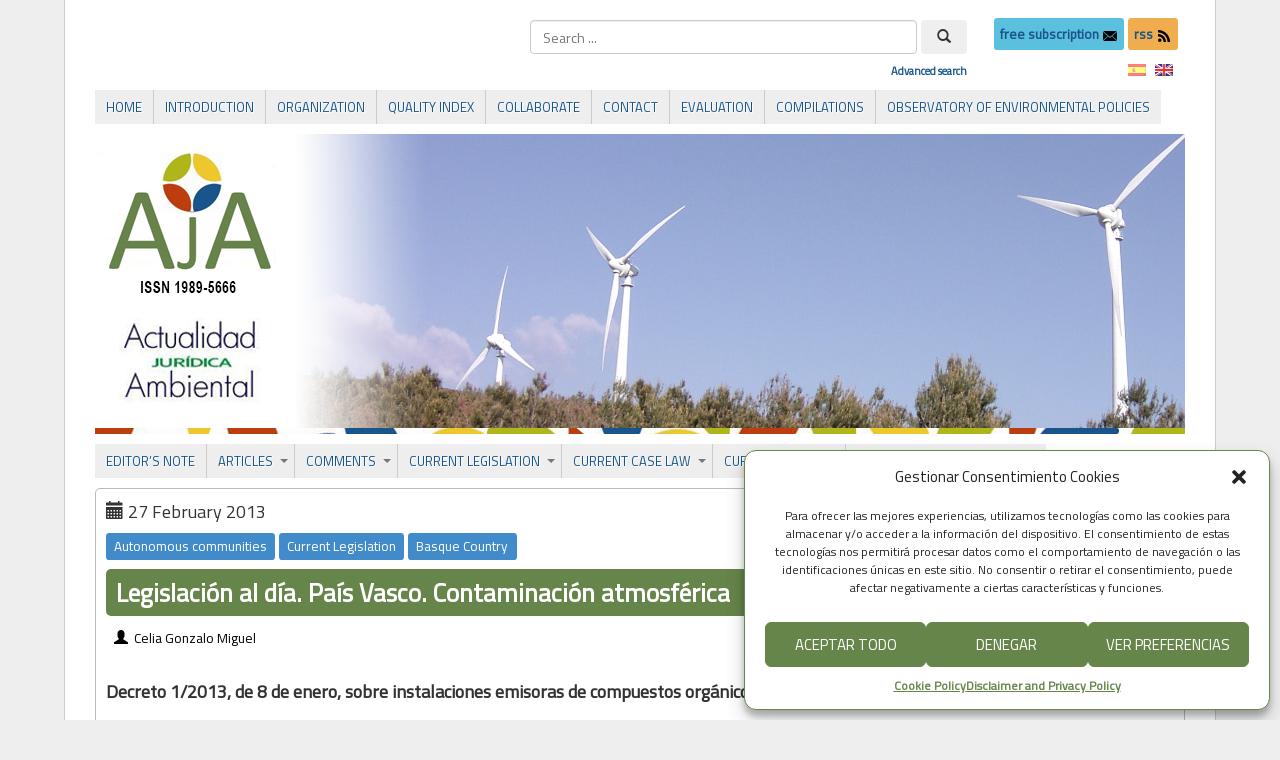

--- FILE ---
content_type: text/css
request_url: https://www.actualidadjuridicaambiental.com/wp-content/plugins/dropdown-menu-widget/css/shailan-dropdown.min.css
body_size: 315
content:
div.shailan-dropdown-menu table,div.shailan-dropdown-menu tbody,div.shailan-dropdown-menu tr,div.shailan-dropdown-menu td,div.shailan-dropdown-menu ul,div.shailan-dropdown-menu li,div.dropdown-horizontal-container,ul.dropdown * {
    margin: 0;
    padding: 0;
    border: 0;
    width: auto;
    line-height: 1;
    font-size: 100%;
}

.shailan-dropdown-menu {
    position: relative;
    z-index: 597
}

ul.dropdown,ul.dropdown li,ul.dropdown ul {
    list-style: none;
    margin: 0;
    padding: 0
}

ul.dropdown li {
    position: relative;
    display: inline;
    vertical-align: middle;
    zoom:1}

ul.dropdown li ul {
    position: absolute;
    z-index: 598
}

ul.dropdown li.hover,ul.dropdown li:hover {
    cursor: default
}

ul.dropdown > li {
    float: left
}

ul.dropdown li a {
    padding: .3em .8em;
    cursor: pointer
}

ul.dropdown ul {
    position: absolute;
    top: 100%;
    left: 0
}

ul.dropdown ul li {
    float: none;
    display: list-item;
    list-style: none
}

ul.dropdown ul ul {
    top: 1px;
    left: 99%
}

ul.dropdown a:active,ul.dropdown a:focus {
    outline-style: none
}

* html ul.dropdown li {
    height: 1px
}

ul.dropdown ul li,ul.dropdown-vertical {
    margin-left: 0
}

ul.dropdown ul,ul.dropdown li.hover ul ul,ul.dropdown li.hover ul ul ul,ul.dropdown li.hover ul ul ul ul,ul.dropdown li.hover ul ul ul ul ul,ul.dropdown ul,ul.dropdown li:hover ul ul,ul.dropdown li:hover ul ul ul,ul.dropdown li:hover ul ul ul ul,ul.dropdown li:hover ul ul ul ul ul {
    display: none
}

ul.dropdown ul ul ul ul ul ul {
    display: none!important
}

.menu-alignment-wrap {
    display: table;
}

.dm-align-right table, .dm-align-right .menu-alignment-wrap {
    float: right
}

.dm-align-left table, .dm-align-left .menu-alignment-wrap {
    float: left
}



ul.dropdown-horizontal.dropdown-align-right ul {
    right: 0;
    left: auto
}

ul.dropdown-horizontal.dropdown-align-right ul ul {
    right: 99%;
    left: auto
}

ul.dropdown-vertical.dropdown-align-left ul {
    top: 1px;
    left: 99%;
    right: auto;
    padding-left: 0;
    padding-right: 0;
}

ul.dropdown-vertical.dropdown-align-right ul {
    top: 1px;
    right: 99%;
    left: auto
}

ul.dropdown-vertical li {
    float: none;
    display: block
}

.clearfix:after {
    clear: both;
    content: ".";
    display: block;
    height: 0;
    visibility: hidden
}

* html > body .clearfix {
    display: block;
    width: 100%
}

* html .clearfix {
    height: 1%
}
